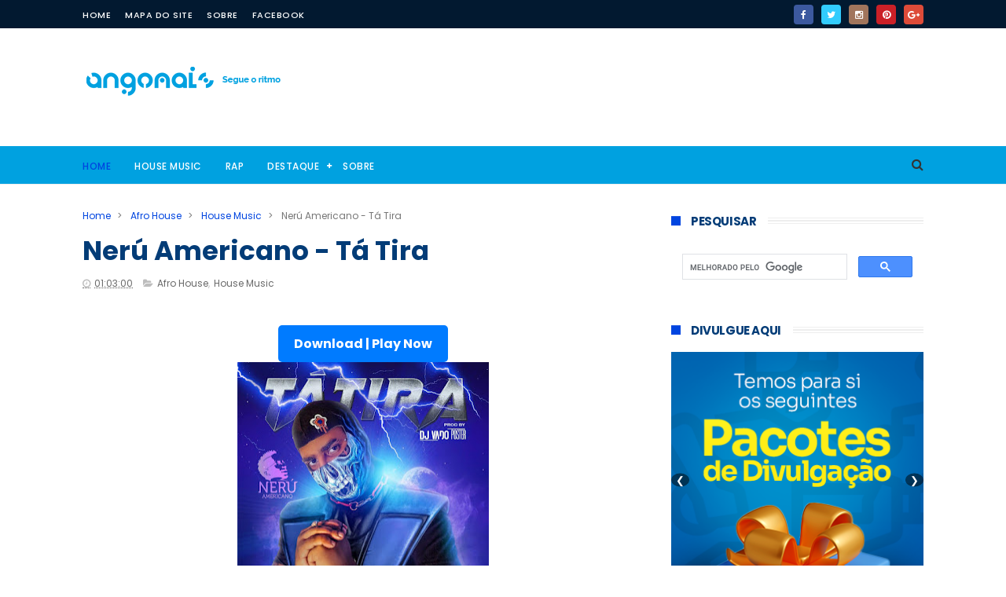

--- FILE ---
content_type: text/html; charset=utf-8
request_url: https://accounts.google.com/o/oauth2/postmessageRelay?parent=https%3A%2F%2Fwww.angomais.net&jsh=m%3B%2F_%2Fscs%2Fabc-static%2F_%2Fjs%2Fk%3Dgapi.lb.en.2kN9-TZiXrM.O%2Fd%3D1%2Frs%3DAHpOoo_B4hu0FeWRuWHfxnZ3V0WubwN7Qw%2Fm%3D__features__
body_size: 161
content:
<!DOCTYPE html><html><head><title></title><meta http-equiv="content-type" content="text/html; charset=utf-8"><meta http-equiv="X-UA-Compatible" content="IE=edge"><meta name="viewport" content="width=device-width, initial-scale=1, minimum-scale=1, maximum-scale=1, user-scalable=0"><script src='https://ssl.gstatic.com/accounts/o/2580342461-postmessagerelay.js' nonce="LoTvmEbirk5U0PCrmSi6TA"></script></head><body><script type="text/javascript" src="https://apis.google.com/js/rpc:shindig_random.js?onload=init" nonce="LoTvmEbirk5U0PCrmSi6TA"></script></body></html>

--- FILE ---
content_type: text/html; charset=utf-8
request_url: https://www.google.com/recaptcha/api2/aframe
body_size: 97
content:
<!DOCTYPE HTML><html><head><meta http-equiv="content-type" content="text/html; charset=UTF-8"></head><body><script nonce="HIKvoBPU74bigw_YfQ8mHQ">/** Anti-fraud and anti-abuse applications only. See google.com/recaptcha */ try{var clients={'sodar':'https://pagead2.googlesyndication.com/pagead/sodar?'};window.addEventListener("message",function(a){try{if(a.source===window.parent){var b=JSON.parse(a.data);var c=clients[b['id']];if(c){var d=document.createElement('img');d.src=c+b['params']+'&rc='+(localStorage.getItem("rc::a")?sessionStorage.getItem("rc::b"):"");window.document.body.appendChild(d);sessionStorage.setItem("rc::e",parseInt(sessionStorage.getItem("rc::e")||0)+1);localStorage.setItem("rc::h",'1768946291063');}}}catch(b){}});window.parent.postMessage("_grecaptcha_ready", "*");}catch(b){}</script></body></html>

--- FILE ---
content_type: text/javascript; charset=UTF-8
request_url: https://www.angomais.net/feeds/posts/default?alt=json-in-script&start-index=1&max-results=3&callback=jQuery111005073205459670906_1768946283297&_=1768946283301
body_size: 3348
content:
// API callback
jQuery111005073205459670906_1768946283297({"version":"1.0","encoding":"UTF-8","feed":{"xmlns":"http://www.w3.org/2005/Atom","xmlns$openSearch":"http://a9.com/-/spec/opensearchrss/1.0/","xmlns$blogger":"http://schemas.google.com/blogger/2008","xmlns$georss":"http://www.georss.org/georss","xmlns$gd":"http://schemas.google.com/g/2005","xmlns$thr":"http://purl.org/syndication/thread/1.0","id":{"$t":"tag:blogger.com,1999:blog-5396207172997086520"},"updated":{"$t":"2026-01-20T21:09:35.600+01:00"},"category":[{"term":"House Music"},{"term":"Rap"},{"term":"Zouk"},{"term":"Afro House"},{"term":"Afro Pop"},{"term":"Instrumental"},{"term":"Kizomba"},{"term":"Kuduro"},{"term":"Álbum"},{"term":"Afro Beat"},{"term":"RnB"},{"term":"Dance Hall"},{"term":"Video"},{"term":"Trap"},{"term":"Nócticias"},{"term":"Semba"},{"term":"Amapiano"},{"term":"Afro Trap"},{"term":"Gospel"},{"term":"Afro Funk"},{"term":"Soul"},{"term":"Raggaeton"},{"term":"Tarraxinha"},{"term":"Naija"},{"term":"Pop"},{"term":"Destaque"},{"term":"Mix Dj"},{"term":"Drill"},{"term":"World Music"},{"term":"Acapella"},{"term":"Rumba"},{"term":"Funk"},{"term":"SET"},{"term":"Acústico"},{"term":"Hip Hop"},{"term":"Marrabenta"},{"term":"Gqom"},{"term":"Samba"},{"term":"Reprise"},{"term":"Kwassa"},{"term":"Coupé-Décalé"},{"term":"Reggae"},{"term":"Deep"},{"term":"Biografia"},{"term":"Tradicional"},{"term":"Soulful"},{"term":"Romantica"},{"term":"Sungura"},{"term":"Beat Of Cazenga"},{"term":"Coladeira"},{"term":"Pagode"},{"term":"Folclore"},{"term":"Jazz"},{"term":"Sertanejo"},{"term":"Freestyle"},{"term":"Pandza"},{"term":"Top"},{"term":"Rock"},{"term":"Funaná"},{"term":"RRPL"},{"term":"am"}],"title":{"type":"text","$t":"Ango Mais"},"subtitle":{"type":"html","$t":"Angomais.net é o seu destino online para explorar e desfrutar da rica paisagem musical, tanto de Angola quanto do mundo, onde oferecemos uma vasta coleção de músicas de todos os gêneros e épocas, e buscamos criar uma comunidade vibrante de amantes da música como você."},"link":[{"rel":"http://schemas.google.com/g/2005#feed","type":"application/atom+xml","href":"https:\/\/www.angomais.net\/feeds\/posts\/default"},{"rel":"self","type":"application/atom+xml","href":"https:\/\/www.blogger.com\/feeds\/5396207172997086520\/posts\/default?alt=json-in-script\u0026max-results=3"},{"rel":"alternate","type":"text/html","href":"https:\/\/www.angomais.net\/"},{"rel":"hub","href":"http://pubsubhubbub.appspot.com/"},{"rel":"next","type":"application/atom+xml","href":"https:\/\/www.blogger.com\/feeds\/5396207172997086520\/posts\/default?alt=json-in-script\u0026start-index=4\u0026max-results=3"}],"author":[{"name":{"$t":"Ango Mais"},"uri":{"$t":"http:\/\/www.blogger.com\/profile\/05261865449336637222"},"email":{"$t":"noreply@blogger.com"},"gd$image":{"rel":"http://schemas.google.com/g/2005#thumbnail","width":"16","height":"16","src":"https:\/\/img1.blogblog.com\/img\/b16-rounded.gif"}}],"generator":{"version":"7.00","uri":"http://www.blogger.com","$t":"Blogger"},"openSearch$totalResults":{"$t":"11794"},"openSearch$startIndex":{"$t":"1"},"openSearch$itemsPerPage":{"$t":"3"},"entry":[{"id":{"$t":"tag:blogger.com,1999:blog-5396207172997086520.post-6086227925934684069"},"published":{"$t":"2026-01-20T21:09:00.003+01:00"},"updated":{"$t":"2026-01-20T21:09:35.549+01:00"},"category":[{"scheme":"http://www.blogger.com/atom/ns#","term":"Gospel"}],"title":{"type":"text","$t":"Moise Mbiye - Number One"},"content":{"type":"html","$t":"\u003Cdiv style=\"background: 0px 0px rgb(255, 255, 255); border: 0px; color: #5e5e5e; font-family: poppins; font-size: 14px; outline: 0px; padding: 0px; text-align: center; transition: 0.3s; vertical-align: baseline;\"\u003E\u003Cspan style=\"background: 0px 0px; border: 0px; font-family: inherit; outline: 0px; padding: 0px; transition: 0.3s; vertical-align: baseline;\"\u003E\u003Cdiv class=\"separator\" style=\"clear: both; text-align: center;\"\u003E\u003Ca href=\"https:\/\/blogger.googleusercontent.com\/img\/b\/R29vZ2xl\/AVvXsEjfu7-o_3LSS2z2Ei3R13p728YsgNwfH7XImx7orGOGEuGDNbaGMcXE24rZZW0z-Reoc7QO6L2Kv2G7V6tWnAtrVvUZX9pW0nkPWyniSE6hccAfMVjdOLTBh6C0-clBZ2JC3btY2rbKloKF1vM5MbDdflsOP2SrV06ndSHo9x5Z65LmqtP_BtB7MeOLt74\/s512\/Moise%20Mbiye%20-%20Number%20One.jpg\" imageanchor=\"1\" style=\"margin-left: 1em; margin-right: 1em;\"\u003E\u003Cimg border=\"0\" data-original-height=\"512\" data-original-width=\"512\" height=\"320\" src=\"https:\/\/blogger.googleusercontent.com\/img\/b\/R29vZ2xl\/AVvXsEjfu7-o_3LSS2z2Ei3R13p728YsgNwfH7XImx7orGOGEuGDNbaGMcXE24rZZW0z-Reoc7QO6L2Kv2G7V6tWnAtrVvUZX9pW0nkPWyniSE6hccAfMVjdOLTBh6C0-clBZ2JC3btY2rbKloKF1vM5MbDdflsOP2SrV06ndSHo9x5Z65LmqtP_BtB7MeOLt74\/s320\/Moise%20Mbiye%20-%20Number%20One.jpg\" width=\"320\" \/\u003E\u003C\/a\u003E\u003C\/div\u003E\u003C\/span\u003E\u003C\/div\u003E\u003Cdiv style=\"background: 0px 0px rgb(255, 255, 255); border: 0px; color: #5e5e5e; font-family: poppins; font-size: 14px; outline: 0px; padding: 0px; transition: 0.3s; vertical-align: baseline;\"\u003E\u003Cspan style=\"background: 0px 0px; border: 0px; font-family: inherit; outline: 0px; padding: 0px; transition: 0.3s; vertical-align: baseline;\"\u003E\u003Cb style=\"background: 0px 0px; border: 0px none; font-size: inherit; font-stretch: inherit; font-style: inherit; font-variant: inherit; line-height: inherit; margin: 0px; outline: 0px; overflow-wrap: break-word; padding: 0px; position: relative; transition: 0.3s; vertical-align: baseline;\"\u003EArtista:\u003C\/b\u003E\u0026nbsp;Moise Mbiye\u0026nbsp;\u003C\/span\u003E\u003C\/div\u003E\u003Cspan style=\"background: 0px 0px rgb(255, 255, 255); border: 0px; color: #5e5e5e; font-family: inherit; font-size: 14px; outline: 0px; padding: 0px; transition: 0.3s; vertical-align: baseline;\"\u003E\u003Cb style=\"background: 0px 0px; border: 0px none; font-size: inherit; font-stretch: inherit; font-style: inherit; font-variant: inherit; line-height: inherit; margin: 0px; outline: 0px; overflow-wrap: break-word; padding: 0px; position: relative; transition: 0.3s; vertical-align: baseline;\"\u003ETitulo:\u003C\/b\u003E\u003C\/span\u003E\u003Cspan style=\"background: 0px 0px rgb(255, 255, 255); border: 0px; color: #5e5e5e; font-family: inherit; font-size: 14px; outline: 0px; padding: 0px; transition: 0.3s; vertical-align: baseline;\"\u003E\u0026nbsp;Number One\u003C\/span\u003E\u003Cbr style=\"background-color: white; color: #5e5e5e; font-family: poppins; font-size: 14px; outline: 0px; transition: 0.3s;\" \/\u003E\u003Cspan style=\"background: 0px 0px rgb(255, 255, 255); border: 0px; color: #5e5e5e; font-family: inherit; font-size: 14px; outline: 0px; padding: 0px; transition: 0.3s; vertical-align: baseline;\"\u003E\u003Cb style=\"background: 0px 0px; border: 0px; outline: 0px; padding: 0px; transition: 0.3s; vertical-align: baseline;\"\u003EGênero:\u003C\/b\u003E\u0026nbsp;\u003C\/span\u003E\u003Cspan style=\"background: 0px 0px rgb(255, 255, 255); border: 0px; color: #5e5e5e; font-family: inherit; font-size: 14px; outline: 0px; padding: 0px; transition: 0.3s; vertical-align: baseline;\"\u003EGospel\u003C\/span\u003E\u003Cbr style=\"background-color: white; color: #5e5e5e; font-family: poppins; font-size: 14px; outline: 0px; transition: 0.3s;\" \/\u003E\u003Cspan style=\"background: 0px 0px rgb(255, 255, 255); border: 0px; color: #5e5e5e; font-family: inherit; font-size: 14px; outline: 0px; padding: 0px; transition: 0.3s; vertical-align: baseline;\"\u003E\u003Cb style=\"background: 0px 0px; border: 0px none; font-size: inherit; font-stretch: inherit; font-style: inherit; font-variant: inherit; line-height: inherit; margin: 0px; outline: 0px; overflow-wrap: break-word; padding: 0px; position: relative; transition: 0.3s; vertical-align: baseline;\"\u003EAno:\u003C\/b\u003E\u0026nbsp;2026\u003C\/span\u003E\u003Cdiv class=\"separator\" style=\"background: 0px 0px rgb(255, 255, 255); border: 0px; clear: both; color: #5e5e5e; font-family: Poppins; font-size: 16px; outline: 0px; padding: 0px; text-align: center; transition: 0.3s; vertical-align: baseline;\"\u003E\u003Cdiv class=\"separator\" style=\"background: 0px 0px; border: 0px; clear: both; font-family: poppins; font-size: 14px; outline: 0px; padding: 0px; transition: 0.3s; vertical-align: baseline;\"\u003E\u003Ca class=\"emd_dl_red_darker\" href=\"https:\/\/www.mediafire.com\/file\/cv7tdp6amm6vv34\/Moise+Mbiye+-+Number+One+(Gospel).mp3\/file\" id=\"download_btn\" style=\"background: 0px 0px; border: 0px; clear: none; color: #0045e0; float: none; font-family: \u0026quot;Times New Roman\u0026quot;; font-size: medium; margin-left: 0px; margin-right: 0px; outline: 0px; padding: 0px; text-decoration-line: none; transition: 0.3s; vertical-align: baseline;\" target=\"_self\"\u003E\u003Cb style=\"background: 0px 0px; border: 0px; outline: 0px; padding: 0px; transition: 0.3s; vertical-align: baseline;\"\u003E\u003Cspan style=\"background: 0px 0px black; border: 0px; color: #2b00fe; font-family: Bungee; font-size: x-large; outline: 0px; padding: 0px; transition: 0.3s; vertical-align: baseline;\"\u003EDOWNLOAD MP3\u003C\/span\u003E\u003C\/b\u003E\u003C\/a\u003E\u003C\/div\u003E\u003Cdiv class=\"separator\" style=\"background: 0px 0px; border: 0px; clear: both; font-family: poppins; font-size: 14px; outline: 0px; padding: 0px; transition: 0.3s; vertical-align: baseline;\"\u003E\u003Cbr style=\"outline: 0px; transition: 0.3s;\" \/\u003E\u003C\/div\u003E\u003Cdiv class=\"separator\" style=\"background: 0px 0px; border: 0px; clear: both; outline: 0px; padding: 0px; transition: 0.3s; vertical-align: baseline;\"\u003E\u003Cspan style=\"background: 0px 0px; border: 0px; font-family: verdana; font-size: small; outline: 0px; padding: 0px; transition: 0.3s; vertical-align: baseline;\"\u003E\u003Cb style=\"background: 0px 0px; border: 0px; outline: 0px; padding: 0px; transition: 0.3s; vertical-align: baseline;\"\u003EALTERNATIVO\u003C\/b\u003E\u003C\/span\u003E\u003C\/div\u003E\u003Cdiv class=\"separator\" style=\"background: 0px 0px; border: 0px; clear: both; font-family: poppins; font-size: 14px; outline: 0px; padding: 0px; transition: 0.3s; vertical-align: baseline;\"\u003E\u003Ca href=\"https:\/\/www.angomais.net\/\" rel=\"nofollow\" style=\"background: 0px 0px; border: 0px; clear: none; color: #00a1e0; float: none; margin-left: 1em; margin-right: 1em; outline: 0px; padding: 0px; text-decoration-line: none; transition: 0.3s; vertical-align: baseline;\" target=\"_blank\"\u003E\u003Cimg alt=\"Moise Mbiye - Number One Baixar MP3 Gratis\" border=\"0\" data-original-height=\"151\" data-original-width=\"320\" height=\"151\" src=\"https:\/\/blogger.googleusercontent.com\/img\/b\/R29vZ2xl\/AVvXsEhIOPQiTIAdJ1YDPbiywLALTHQV1iAdZClJNn55MMk9SSdCMGS2l4_KHwo-amFqfoWYiHixBqjvGZcRcQy_jz3vZD_tgv7dO_PwuM_xo1YR7FUcwpOGzmjRI6bKMxIeMCkH8TmjHypgZF0\/w320-h151\/5.png\" style=\"background: 0px 0px; border: 0px; max-width: 100%; outline: 0px; padding: 0px; position: relative; transition: 0.3s; vertical-align: baseline;\" title=\"Moise Mbiye - Number One Baixar MP3 Gratis\" width=\"320\" \/\u003E\u003C\/a\u003E\u003C\/div\u003E\u003C\/div\u003E"},"link":[{"rel":"replies","type":"application/atom+xml","href":"https:\/\/www.angomais.net\/feeds\/6086227925934684069\/comments\/default","title":"Enviar feedback"},{"rel":"replies","type":"text/html","href":"https:\/\/www.blogger.com\/comment\/fullpage\/post\/5396207172997086520\/6086227925934684069","title":"0 Comentários"},{"rel":"edit","type":"application/atom+xml","href":"https:\/\/www.blogger.com\/feeds\/5396207172997086520\/posts\/default\/6086227925934684069"},{"rel":"self","type":"application/atom+xml","href":"https:\/\/www.blogger.com\/feeds\/5396207172997086520\/posts\/default\/6086227925934684069"},{"rel":"alternate","type":"text/html","href":"https:\/\/www.angomais.net\/2026\/01\/moise-mbiye-number-one.html","title":"Moise Mbiye - Number One"}],"author":[{"name":{"$t":"Ango Editor"},"uri":{"$t":"http:\/\/www.blogger.com\/profile\/03925696839468034129"},"email":{"$t":"noreply@blogger.com"},"gd$image":{"rel":"http://schemas.google.com/g/2005#thumbnail","width":"16","height":"16","src":"https:\/\/img1.blogblog.com\/img\/b16-rounded.gif"}}],"media$thumbnail":{"xmlns$media":"http://search.yahoo.com/mrss/","url":"https:\/\/blogger.googleusercontent.com\/img\/b\/R29vZ2xl\/AVvXsEjfu7-o_3LSS2z2Ei3R13p728YsgNwfH7XImx7orGOGEuGDNbaGMcXE24rZZW0z-Reoc7QO6L2Kv2G7V6tWnAtrVvUZX9pW0nkPWyniSE6hccAfMVjdOLTBh6C0-clBZ2JC3btY2rbKloKF1vM5MbDdflsOP2SrV06ndSHo9x5Z65LmqtP_BtB7MeOLt74\/s72-c\/Moise%20Mbiye%20-%20Number%20One.jpg","height":"72","width":"72"},"thr$total":{"$t":"0"}},{"id":{"$t":"tag:blogger.com,1999:blog-5396207172997086520.post-7106065028705940959"},"published":{"$t":"2026-01-19T22:36:00.003+01:00"},"updated":{"$t":"2026-01-19T22:36:25.983+01:00"},"category":[{"scheme":"http://www.blogger.com/atom/ns#","term":"Afro House"},{"scheme":"http://www.blogger.com/atom/ns#","term":"House Music"}],"title":{"type":"text","$t":"Echowaya - TAKA (Deep Tribal)"},"content":{"type":"html","$t":"\u003Cdiv style=\"background: 0px 0px rgb(255, 255, 255); border: 0px; color: #5e5e5e; font-family: poppins; font-size: 14px; outline: 0px; padding: 0px; text-align: center; transition: 0.3s; vertical-align: baseline;\"\u003E\u003Cspan style=\"background: 0px 0px; border: 0px; font-family: inherit; outline: 0px; padding: 0px; transition: 0.3s; vertical-align: baseline;\"\u003E\u003Cdiv class=\"separator\" style=\"clear: both; text-align: center;\"\u003E\u003Ca href=\"https:\/\/blogger.googleusercontent.com\/img\/b\/R29vZ2xl\/AVvXsEgtiMOfqOCNqolRCmQG-xgZgKOmGG4GPf1jkBh-Cu99G9Cf0bqtWEFT6KHq-j4ZqqodMeSHyglP0rv1BoTjC0cp_kAmViDhH-Tb4Fdid-If02qnyb6wWC45hxaBPhd2-suBqK-j9StPB1Wm3kwVVsIDEaOZQEvCrp7wXR-JU91J4PUT0RGNCP7rqs_0XQY\/s600\/Echowaya%20-%20TAKA.jpg\" imageanchor=\"1\" style=\"margin-left: 1em; margin-right: 1em;\"\u003E\u003Cimg border=\"0\" data-original-height=\"600\" data-original-width=\"600\" height=\"320\" src=\"https:\/\/blogger.googleusercontent.com\/img\/b\/R29vZ2xl\/AVvXsEgtiMOfqOCNqolRCmQG-xgZgKOmGG4GPf1jkBh-Cu99G9Cf0bqtWEFT6KHq-j4ZqqodMeSHyglP0rv1BoTjC0cp_kAmViDhH-Tb4Fdid-If02qnyb6wWC45hxaBPhd2-suBqK-j9StPB1Wm3kwVVsIDEaOZQEvCrp7wXR-JU91J4PUT0RGNCP7rqs_0XQY\/s320\/Echowaya%20-%20TAKA.jpg\" width=\"320\" \/\u003E\u003C\/a\u003E\u003C\/div\u003E\u003C\/span\u003E\u003C\/div\u003E\u003Cdiv style=\"background: 0px 0px rgb(255, 255, 255); border: 0px; color: #5e5e5e; font-family: poppins; font-size: 14px; outline: 0px; padding: 0px; transition: 0.3s; vertical-align: baseline;\"\u003E\u003Cspan style=\"background: 0px 0px; border: 0px; font-family: inherit; outline: 0px; padding: 0px; transition: 0.3s; vertical-align: baseline;\"\u003E\u003Cb style=\"background: 0px 0px; border: 0px none; font-size: inherit; font-stretch: inherit; font-style: inherit; font-variant: inherit; line-height: inherit; margin: 0px; outline: 0px; overflow-wrap: break-word; padding: 0px; position: relative; transition: 0.3s; vertical-align: baseline;\"\u003EArtista:\u003C\/b\u003E\u0026nbsp;Echowaya\u0026nbsp;\u003C\/span\u003E\u003C\/div\u003E\u003Cspan style=\"background: 0px 0px rgb(255, 255, 255); border: 0px; color: #5e5e5e; font-family: inherit; font-size: 14px; outline: 0px; padding: 0px; transition: 0.3s; vertical-align: baseline;\"\u003E\u003Cb style=\"background: 0px 0px; border: 0px none; font-size: inherit; font-stretch: inherit; font-style: inherit; font-variant: inherit; line-height: inherit; margin: 0px; outline: 0px; overflow-wrap: break-word; padding: 0px; position: relative; transition: 0.3s; vertical-align: baseline;\"\u003ETitulo:\u003C\/b\u003E\u003C\/span\u003E\u003Cspan style=\"background: 0px 0px rgb(255, 255, 255); border: 0px; color: #5e5e5e; font-family: inherit; font-size: 14px; outline: 0px; padding: 0px; transition: 0.3s; vertical-align: baseline;\"\u003E\u0026nbsp;TAKA\u0026nbsp;\u003C\/span\u003E\u003Cbr style=\"background-color: white; color: #5e5e5e; font-family: poppins; font-size: 14px; outline: 0px; transition: 0.3s;\" \/\u003E\u003Cspan style=\"background: 0px 0px rgb(255, 255, 255); border: 0px; color: #5e5e5e; font-family: inherit; font-size: 14px; outline: 0px; padding: 0px; transition: 0.3s; vertical-align: baseline;\"\u003E\u003Cb style=\"background: 0px 0px; border: 0px; outline: 0px; padding: 0px; transition: 0.3s; vertical-align: baseline;\"\u003EGênero:\u003C\/b\u003E\u0026nbsp;\u003C\/span\u003E\u003Cspan style=\"background: 0px 0px rgb(255, 255, 255); border: 0px; color: #5e5e5e; font-family: inherit; font-size: 14px; outline: 0px; padding: 0px; transition: 0.3s; vertical-align: baseline;\"\u003EAfro House\u003C\/span\u003E\u003Cbr style=\"background-color: white; color: #5e5e5e; font-family: poppins; font-size: 14px; outline: 0px; transition: 0.3s;\" \/\u003E\u003Cspan style=\"background: 0px 0px rgb(255, 255, 255); border: 0px; color: #5e5e5e; font-family: inherit; font-size: 14px; outline: 0px; padding: 0px; transition: 0.3s; vertical-align: baseline;\"\u003E\u003Cb style=\"background: 0px 0px; border: 0px none; font-size: inherit; font-stretch: inherit; font-style: inherit; font-variant: inherit; line-height: inherit; margin: 0px; outline: 0px; overflow-wrap: break-word; padding: 0px; position: relative; transition: 0.3s; vertical-align: baseline;\"\u003EAno:\u003C\/b\u003E\u0026nbsp;2026\u003C\/span\u003E\u003Cdiv class=\"separator\" style=\"background: 0px 0px rgb(255, 255, 255); border: 0px; clear: both; color: #5e5e5e; font-family: Poppins; font-size: 16px; outline: 0px; padding: 0px; text-align: center; transition: 0.3s; vertical-align: baseline;\"\u003E\u003Cdiv class=\"separator\" style=\"background: 0px 0px; border: 0px; clear: both; font-family: poppins; font-size: 14px; outline: 0px; padding: 0px; transition: 0.3s; vertical-align: baseline;\"\u003E\u003Ca class=\"emd_dl_red_darker\" href=\"https:\/\/www.mediafire.com\/file\/plgh68sgqox3c2k\/Echowaya+-+TAKA+(Deep+Tribal).mp3\/file\" id=\"download_btn\" style=\"background: 0px 0px; border: 0px; clear: none; color: #0045e0; float: none; font-family: \u0026quot;Times New Roman\u0026quot;; font-size: medium; margin-left: 0px; margin-right: 0px; outline: 0px; padding: 0px; text-decoration-line: none; transition: 0.3s; vertical-align: baseline;\" target=\"_self\"\u003E\u003Cb style=\"background: 0px 0px; border: 0px; outline: 0px; padding: 0px; transition: 0.3s; vertical-align: baseline;\"\u003E\u003Cspan style=\"background: 0px 0px black; border: 0px; color: #2b00fe; font-family: Bungee; font-size: x-large; outline: 0px; padding: 0px; transition: 0.3s; vertical-align: baseline;\"\u003EDOWNLOAD MP3\u003C\/span\u003E\u003C\/b\u003E\u003C\/a\u003E\u003C\/div\u003E\u003Cdiv class=\"separator\" style=\"background: 0px 0px; border: 0px; clear: both; font-family: poppins; font-size: 14px; outline: 0px; padding: 0px; transition: 0.3s; vertical-align: baseline;\"\u003E\u003Cbr style=\"outline: 0px; transition: 0.3s;\" \/\u003E\u003C\/div\u003E\u003Cdiv class=\"separator\" style=\"background: 0px 0px; border: 0px; clear: both; outline: 0px; padding: 0px; transition: 0.3s; vertical-align: baseline;\"\u003E\u003Cspan style=\"background: 0px 0px; border: 0px; font-family: verdana; font-size: small; outline: 0px; padding: 0px; transition: 0.3s; vertical-align: baseline;\"\u003E\u003Cb style=\"background: 0px 0px; border: 0px; outline: 0px; padding: 0px; transition: 0.3s; vertical-align: baseline;\"\u003EALTERNATIVO\u003C\/b\u003E\u003C\/span\u003E\u003C\/div\u003E\u003Cdiv class=\"separator\" style=\"background: 0px 0px; border: 0px; clear: both; font-family: poppins; font-size: 14px; outline: 0px; padding: 0px; transition: 0.3s; vertical-align: baseline;\"\u003E\u003Ca href=\"https:\/\/www.angomais.net\/\" rel=\"nofollow\" style=\"background: 0px 0px; border: 0px; clear: none; color: #00a1e0; float: none; margin-left: 1em; margin-right: 1em; outline: 0px; padding: 0px; text-decoration-line: none; transition: 0.3s; vertical-align: baseline;\" target=\"_blank\"\u003E\u003Cimg alt=\"Echowaya - TAKA Baixar MP3 Gratis\" border=\"0\" data-original-height=\"151\" data-original-width=\"320\" height=\"151\" src=\"https:\/\/blogger.googleusercontent.com\/img\/b\/R29vZ2xl\/AVvXsEhIOPQiTIAdJ1YDPbiywLALTHQV1iAdZClJNn55MMk9SSdCMGS2l4_KHwo-amFqfoWYiHixBqjvGZcRcQy_jz3vZD_tgv7dO_PwuM_xo1YR7FUcwpOGzmjRI6bKMxIeMCkH8TmjHypgZF0\/w320-h151\/5.png\" style=\"background: 0px 0px; border: 0px; max-width: 100%; outline: 0px; padding: 0px; position: relative; transition: 0.3s; vertical-align: baseline;\" title=\"Echowaya - TAKA Baixar MP3 Gratis\" width=\"320\" \/\u003E\u003C\/a\u003E\u003C\/div\u003E\u003C\/div\u003E"},"link":[{"rel":"replies","type":"application/atom+xml","href":"https:\/\/www.angomais.net\/feeds\/7106065028705940959\/comments\/default","title":"Enviar feedback"},{"rel":"replies","type":"text/html","href":"https:\/\/www.blogger.com\/comment\/fullpage\/post\/5396207172997086520\/7106065028705940959","title":"0 Comentários"},{"rel":"edit","type":"application/atom+xml","href":"https:\/\/www.blogger.com\/feeds\/5396207172997086520\/posts\/default\/7106065028705940959"},{"rel":"self","type":"application/atom+xml","href":"https:\/\/www.blogger.com\/feeds\/5396207172997086520\/posts\/default\/7106065028705940959"},{"rel":"alternate","type":"text/html","href":"https:\/\/www.angomais.net\/2026\/01\/echowaya-taka-deep-tribal.html","title":"Echowaya - TAKA (Deep Tribal)"}],"author":[{"name":{"$t":"Ango Editor"},"uri":{"$t":"http:\/\/www.blogger.com\/profile\/03925696839468034129"},"email":{"$t":"noreply@blogger.com"},"gd$image":{"rel":"http://schemas.google.com/g/2005#thumbnail","width":"16","height":"16","src":"https:\/\/img1.blogblog.com\/img\/b16-rounded.gif"}}],"media$thumbnail":{"xmlns$media":"http://search.yahoo.com/mrss/","url":"https:\/\/blogger.googleusercontent.com\/img\/b\/R29vZ2xl\/AVvXsEgtiMOfqOCNqolRCmQG-xgZgKOmGG4GPf1jkBh-Cu99G9Cf0bqtWEFT6KHq-j4ZqqodMeSHyglP0rv1BoTjC0cp_kAmViDhH-Tb4Fdid-If02qnyb6wWC45hxaBPhd2-suBqK-j9StPB1Wm3kwVVsIDEaOZQEvCrp7wXR-JU91J4PUT0RGNCP7rqs_0XQY\/s72-c\/Echowaya%20-%20TAKA.jpg","height":"72","width":"72"},"thr$total":{"$t":"0"}},{"id":{"$t":"tag:blogger.com,1999:blog-5396207172997086520.post-9133438223902792329"},"published":{"$t":"2026-01-19T16:14:00.003+01:00"},"updated":{"$t":"2026-01-19T16:26:24.122+01:00"},"category":[{"scheme":"http://www.blogger.com/atom/ns#","term":"Afro House"},{"scheme":"http://www.blogger.com/atom/ns#","term":"House Music"}],"title":{"type":"text","$t":"Dj Malvado feat. Ariel Pro - Sina De Ofélia (Afro Remix)"},"content":{"type":"html","$t":"\u003Cdiv style=\"background: 0px 0px rgb(255, 255, 255); border: 0px; color: #5e5e5e; font-family: poppins; font-size: 14px; outline: 0px; padding: 0px; text-align: center; transition: 0.3s; vertical-align: baseline;\"\u003E\u003Cdiv class=\"separator\" style=\"clear: both; text-align: center;\"\u003E\u003Ca href=\"https:\/\/blogger.googleusercontent.com\/img\/b\/R29vZ2xl\/AVvXsEi47kLD_e8Hb-Kdb7VLfvRWCHQvD8vIbR2NMW5ouxCcZ7vDkanYwAWewmrImsAd3_9yUsuB_nYSBYdqcaUwShzWh6P1YfKSald4rX2XzXId4uB_Dx2wSlcc87PYSgW5rV6EOwceWZlSVjFsGBxmF4_KCF687KlmdgSPyKzALXQmA6z0INJq3YQPfn3ClsI\/s1440\/617363118_1381677487306384_1766608716377905814_n.jpg\" imageanchor=\"1\" style=\"margin-left: 1em; margin-right: 1em;\"\u003E\u003Cimg border=\"0\" data-original-height=\"1440\" data-original-width=\"1440\" height=\"320\" src=\"https:\/\/blogger.googleusercontent.com\/img\/b\/R29vZ2xl\/AVvXsEi47kLD_e8Hb-Kdb7VLfvRWCHQvD8vIbR2NMW5ouxCcZ7vDkanYwAWewmrImsAd3_9yUsuB_nYSBYdqcaUwShzWh6P1YfKSald4rX2XzXId4uB_Dx2wSlcc87PYSgW5rV6EOwceWZlSVjFsGBxmF4_KCF687KlmdgSPyKzALXQmA6z0INJq3YQPfn3ClsI\/s320\/617363118_1381677487306384_1766608716377905814_n.jpg\" width=\"320\" \/\u003E\u003C\/a\u003E\u003C\/div\u003E\u003C\/div\u003E\u003Cdiv style=\"background: 0px 0px rgb(255, 255, 255); border: 0px; color: #5e5e5e; font-family: poppins; font-size: 14px; outline: 0px; padding: 0px; transition: 0.3s; vertical-align: baseline;\"\u003E\u003Cspan style=\"background: 0px 0px; border: 0px; font-family: inherit; outline: 0px; padding: 0px; transition: 0.3s; vertical-align: baseline;\"\u003E\u003Cb style=\"background: 0px 0px; border: 0px none; font-size: inherit; font-stretch: inherit; font-style: inherit; font-variant: inherit; line-height: inherit; margin: 0px; outline: 0px; overflow-wrap: break-word; padding: 0px; position: relative; transition: 0.3s; vertical-align: baseline;\"\u003EArtista:\u003C\/b\u003E\u0026nbsp;Dj Malvado feat. Ariel Pro\u003C\/span\u003E\u003C\/div\u003E\u003Cspan style=\"background: 0px 0px rgb(255, 255, 255); border: 0px; color: #5e5e5e; font-family: inherit; font-size: 14px; outline: 0px; padding: 0px; transition: 0.3s; vertical-align: baseline;\"\u003E\u003Cb style=\"background: 0px 0px; border: 0px none; font-size: inherit; font-stretch: inherit; font-style: inherit; font-variant: inherit; line-height: inherit; margin: 0px; outline: 0px; overflow-wrap: break-word; padding: 0px; position: relative; transition: 0.3s; vertical-align: baseline;\"\u003ETitulo:\u003C\/b\u003E\u003C\/span\u003E\u003Cspan style=\"background: 0px 0px rgb(255, 255, 255); border: 0px; color: #5e5e5e; font-family: inherit; font-size: 14px; outline: 0px; padding: 0px; transition: 0.3s; vertical-align: baseline;\"\u003E\u0026nbsp;Sina De Ofélia (Afro Remix)\u003C\/span\u003E\u003Cbr style=\"background-color: white; color: #5e5e5e; font-family: poppins; font-size: 14px; outline: 0px; transition: 0.3s;\" \/\u003E\u003Cspan style=\"background: 0px 0px rgb(255, 255, 255); border: 0px; color: #5e5e5e; font-family: inherit; font-size: 14px; outline: 0px; padding: 0px; transition: 0.3s; vertical-align: baseline;\"\u003E\u003Cb style=\"background: 0px 0px; border: 0px; outline: 0px; padding: 0px; transition: 0.3s; vertical-align: baseline;\"\u003EGênero:\u003C\/b\u003E\u0026nbsp;\u003C\/span\u003E\u003Cspan style=\"background: 0px 0px rgb(255, 255, 255); border: 0px; color: #5e5e5e; font-family: inherit; font-size: 14px; outline: 0px; padding: 0px; transition: 0.3s; vertical-align: baseline;\"\u003EAfro House\u003C\/span\u003E\u003Cbr style=\"background-color: white; color: #5e5e5e; font-family: poppins; font-size: 14px; outline: 0px; transition: 0.3s;\" \/\u003E\u003Cspan style=\"background: 0px 0px rgb(255, 255, 255); border: 0px; color: #5e5e5e; font-family: inherit; font-size: 14px; outline: 0px; padding: 0px; transition: 0.3s; vertical-align: baseline;\"\u003E\u003Cb style=\"background: 0px 0px; border: 0px none; font-size: inherit; font-stretch: inherit; font-style: inherit; font-variant: inherit; line-height: inherit; margin: 0px; outline: 0px; overflow-wrap: break-word; padding: 0px; position: relative; transition: 0.3s; vertical-align: baseline;\"\u003EAno:\u003C\/b\u003E\u0026nbsp;2026\u003C\/span\u003E\u003Cdiv class=\"separator\" style=\"background: 0px 0px rgb(255, 255, 255); border: 0px; clear: both; color: #5e5e5e; font-family: Poppins; font-size: 16px; outline: 0px; padding: 0px; text-align: center; transition: 0.3s; vertical-align: baseline;\"\u003E\u003Cdiv class=\"separator\" style=\"background: 0px 0px; border: 0px; clear: both; font-family: poppins; font-size: 14px; outline: 0px; padding: 0px; transition: 0.3s; vertical-align: baseline;\"\u003E\u003Ca class=\"emd_dl_red_darker\" href=\"https:\/\/www.mediafire.com\/file\/9nsf62mncj21ys4\/Dj+Malvado+feat.+Ariel+Pro+-+Sina+De+Ofélia+(Afro+Remix).mp3\/file\" id=\"download_btn\" style=\"background: 0px 0px; border: 0px; clear: none; color: #0045e0; float: none; font-family: \u0026quot;Times New Roman\u0026quot;; font-size: medium; margin-left: 0px; margin-right: 0px; outline: 0px; padding: 0px; text-decoration-line: none; transition: 0.3s; vertical-align: baseline;\" target=\"_self\"\u003E\u003Cb style=\"background: 0px 0px; border: 0px; outline: 0px; padding: 0px; transition: 0.3s; vertical-align: baseline;\"\u003E\u003Cspan style=\"background: 0px 0px black; border: 0px; color: #2b00fe; font-family: Bungee; font-size: x-large; outline: 0px; padding: 0px; transition: 0.3s; vertical-align: baseline;\"\u003EDOWNLOAD MP3\u003C\/span\u003E\u003C\/b\u003E\u003C\/a\u003E\u003C\/div\u003E\u003Cdiv class=\"separator\" style=\"background: 0px 0px; border: 0px; clear: both; font-family: poppins; font-size: 14px; outline: 0px; padding: 0px; transition: 0.3s; vertical-align: baseline;\"\u003E\u003Cbr style=\"outline: 0px; transition: 0.3s;\" \/\u003E\u003C\/div\u003E\u003Cdiv class=\"separator\" style=\"background: 0px 0px; border: 0px; clear: both; outline: 0px; padding: 0px; transition: 0.3s; vertical-align: baseline;\"\u003E\u003Cspan style=\"background: 0px 0px; border: 0px; font-family: verdana; font-size: small; outline: 0px; padding: 0px; transition: 0.3s; vertical-align: baseline;\"\u003E\u003Cb style=\"background: 0px 0px; border: 0px; outline: 0px; padding: 0px; transition: 0.3s; vertical-align: baseline;\"\u003EALTERNATIVO\u003C\/b\u003E\u003C\/span\u003E\u003C\/div\u003E\u003Cdiv class=\"separator\" style=\"background: 0px 0px; border: 0px; clear: both; font-family: poppins; font-size: 14px; outline: 0px; padding: 0px; transition: 0.3s; vertical-align: baseline;\"\u003E\u003Ca href=\"https:\/\/www.angomais.net\/\" rel=\"nofollow\" style=\"background: 0px 0px; border: 0px; clear: none; color: #00a1e0; float: none; margin-left: 1em; margin-right: 1em; outline: 0px; padding: 0px; text-decoration-line: none; transition: 0.3s; vertical-align: baseline;\" target=\"_blank\"\u003E\u003Cimg alt=\"Dj Malvado feat. Ariel Pro - Sina De Ofélia (Afro Remix) Baixar MP3 Gratis\" border=\"0\" data-original-height=\"151\" data-original-width=\"320\" height=\"151\" src=\"https:\/\/blogger.googleusercontent.com\/img\/b\/R29vZ2xl\/AVvXsEhIOPQiTIAdJ1YDPbiywLALTHQV1iAdZClJNn55MMk9SSdCMGS2l4_KHwo-amFqfoWYiHixBqjvGZcRcQy_jz3vZD_tgv7dO_PwuM_xo1YR7FUcwpOGzmjRI6bKMxIeMCkH8TmjHypgZF0\/w320-h151\/5.png\" style=\"background: 0px 0px; border: 0px; max-width: 100%; outline: 0px; padding: 0px; position: relative; transition: 0.3s; vertical-align: baseline;\" title=\"Dj Malvado feat. Ariel Pro - Sina De Ofélia (Afro Remix) Baixar MP3 Gratis\" width=\"320\" \/\u003E\u003C\/a\u003E\u003C\/div\u003E\u003C\/div\u003E"},"link":[{"rel":"replies","type":"application/atom+xml","href":"https:\/\/www.angomais.net\/feeds\/9133438223902792329\/comments\/default","title":"Enviar feedback"},{"rel":"replies","type":"text/html","href":"https:\/\/www.blogger.com\/comment\/fullpage\/post\/5396207172997086520\/9133438223902792329","title":"0 Comentários"},{"rel":"edit","type":"application/atom+xml","href":"https:\/\/www.blogger.com\/feeds\/5396207172997086520\/posts\/default\/9133438223902792329"},{"rel":"self","type":"application/atom+xml","href":"https:\/\/www.blogger.com\/feeds\/5396207172997086520\/posts\/default\/9133438223902792329"},{"rel":"alternate","type":"text/html","href":"https:\/\/www.angomais.net\/2026\/01\/dj-malvado-feat-ariel-pro-sina-de.html","title":"Dj Malvado feat. Ariel Pro - Sina De Ofélia (Afro Remix)"}],"author":[{"name":{"$t":"Ango Editor"},"uri":{"$t":"http:\/\/www.blogger.com\/profile\/03925696839468034129"},"email":{"$t":"noreply@blogger.com"},"gd$image":{"rel":"http://schemas.google.com/g/2005#thumbnail","width":"16","height":"16","src":"https:\/\/img1.blogblog.com\/img\/b16-rounded.gif"}}],"media$thumbnail":{"xmlns$media":"http://search.yahoo.com/mrss/","url":"https:\/\/blogger.googleusercontent.com\/img\/b\/R29vZ2xl\/AVvXsEi47kLD_e8Hb-Kdb7VLfvRWCHQvD8vIbR2NMW5ouxCcZ7vDkanYwAWewmrImsAd3_9yUsuB_nYSBYdqcaUwShzWh6P1YfKSald4rX2XzXId4uB_Dx2wSlcc87PYSgW5rV6EOwceWZlSVjFsGBxmF4_KCF687KlmdgSPyKzALXQmA6z0INJq3YQPfn3ClsI\/s72-c\/617363118_1381677487306384_1766608716377905814_n.jpg","height":"72","width":"72"},"thr$total":{"$t":"0"}}]}});

--- FILE ---
content_type: text/javascript; charset=UTF-8
request_url: https://www.angomais.net/feeds/posts/default/-/House%20Music?alt=json-in-script&max-results=3&callback=jQuery111005073205459670906_1768946283299&_=1768946283300
body_size: 3437
content:
// API callback
jQuery111005073205459670906_1768946283299({"version":"1.0","encoding":"UTF-8","feed":{"xmlns":"http://www.w3.org/2005/Atom","xmlns$openSearch":"http://a9.com/-/spec/opensearchrss/1.0/","xmlns$blogger":"http://schemas.google.com/blogger/2008","xmlns$georss":"http://www.georss.org/georss","xmlns$gd":"http://schemas.google.com/g/2005","xmlns$thr":"http://purl.org/syndication/thread/1.0","id":{"$t":"tag:blogger.com,1999:blog-5396207172997086520"},"updated":{"$t":"2026-01-20T21:09:35.600+01:00"},"category":[{"term":"House Music"},{"term":"Rap"},{"term":"Zouk"},{"term":"Afro House"},{"term":"Afro Pop"},{"term":"Instrumental"},{"term":"Kizomba"},{"term":"Kuduro"},{"term":"Álbum"},{"term":"Afro Beat"},{"term":"RnB"},{"term":"Dance Hall"},{"term":"Video"},{"term":"Trap"},{"term":"Nócticias"},{"term":"Semba"},{"term":"Amapiano"},{"term":"Afro Trap"},{"term":"Gospel"},{"term":"Afro Funk"},{"term":"Soul"},{"term":"Raggaeton"},{"term":"Tarraxinha"},{"term":"Naija"},{"term":"Pop"},{"term":"Destaque"},{"term":"Mix Dj"},{"term":"Drill"},{"term":"World Music"},{"term":"Acapella"},{"term":"Rumba"},{"term":"Funk"},{"term":"SET"},{"term":"Acústico"},{"term":"Hip Hop"},{"term":"Marrabenta"},{"term":"Gqom"},{"term":"Samba"},{"term":"Reprise"},{"term":"Kwassa"},{"term":"Coupé-Décalé"},{"term":"Reggae"},{"term":"Deep"},{"term":"Biografia"},{"term":"Tradicional"},{"term":"Soulful"},{"term":"Romantica"},{"term":"Sungura"},{"term":"Beat Of Cazenga"},{"term":"Coladeira"},{"term":"Pagode"},{"term":"Folclore"},{"term":"Jazz"},{"term":"Sertanejo"},{"term":"Freestyle"},{"term":"Pandza"},{"term":"Top"},{"term":"Rock"},{"term":"Funaná"},{"term":"RRPL"},{"term":"am"}],"title":{"type":"text","$t":"Ango Mais"},"subtitle":{"type":"html","$t":"Angomais.net é o seu destino online para explorar e desfrutar da rica paisagem musical, tanto de Angola quanto do mundo, onde oferecemos uma vasta coleção de músicas de todos os gêneros e épocas, e buscamos criar uma comunidade vibrante de amantes da música como você."},"link":[{"rel":"http://schemas.google.com/g/2005#feed","type":"application/atom+xml","href":"https:\/\/www.angomais.net\/feeds\/posts\/default"},{"rel":"self","type":"application/atom+xml","href":"https:\/\/www.blogger.com\/feeds\/5396207172997086520\/posts\/default\/-\/House+Music?alt=json-in-script\u0026max-results=3"},{"rel":"alternate","type":"text/html","href":"https:\/\/www.angomais.net\/search\/label\/House%20Music"},{"rel":"hub","href":"http://pubsubhubbub.appspot.com/"},{"rel":"next","type":"application/atom+xml","href":"https:\/\/www.blogger.com\/feeds\/5396207172997086520\/posts\/default\/-\/House+Music\/-\/House+Music?alt=json-in-script\u0026start-index=4\u0026max-results=3"}],"author":[{"name":{"$t":"Ango Mais"},"uri":{"$t":"http:\/\/www.blogger.com\/profile\/05261865449336637222"},"email":{"$t":"noreply@blogger.com"},"gd$image":{"rel":"http://schemas.google.com/g/2005#thumbnail","width":"16","height":"16","src":"https:\/\/img1.blogblog.com\/img\/b16-rounded.gif"}}],"generator":{"version":"7.00","uri":"http://www.blogger.com","$t":"Blogger"},"openSearch$totalResults":{"$t":"3811"},"openSearch$startIndex":{"$t":"1"},"openSearch$itemsPerPage":{"$t":"3"},"entry":[{"id":{"$t":"tag:blogger.com,1999:blog-5396207172997086520.post-7106065028705940959"},"published":{"$t":"2026-01-19T22:36:00.003+01:00"},"updated":{"$t":"2026-01-19T22:36:25.983+01:00"},"category":[{"scheme":"http://www.blogger.com/atom/ns#","term":"Afro House"},{"scheme":"http://www.blogger.com/atom/ns#","term":"House Music"}],"title":{"type":"text","$t":"Echowaya - TAKA (Deep Tribal)"},"content":{"type":"html","$t":"\u003Cdiv style=\"background: 0px 0px rgb(255, 255, 255); border: 0px; color: #5e5e5e; font-family: poppins; font-size: 14px; outline: 0px; padding: 0px; text-align: center; transition: 0.3s; vertical-align: baseline;\"\u003E\u003Cspan style=\"background: 0px 0px; border: 0px; font-family: inherit; outline: 0px; padding: 0px; transition: 0.3s; vertical-align: baseline;\"\u003E\u003Cdiv class=\"separator\" style=\"clear: both; text-align: center;\"\u003E\u003Ca href=\"https:\/\/blogger.googleusercontent.com\/img\/b\/R29vZ2xl\/AVvXsEgtiMOfqOCNqolRCmQG-xgZgKOmGG4GPf1jkBh-Cu99G9Cf0bqtWEFT6KHq-j4ZqqodMeSHyglP0rv1BoTjC0cp_kAmViDhH-Tb4Fdid-If02qnyb6wWC45hxaBPhd2-suBqK-j9StPB1Wm3kwVVsIDEaOZQEvCrp7wXR-JU91J4PUT0RGNCP7rqs_0XQY\/s600\/Echowaya%20-%20TAKA.jpg\" imageanchor=\"1\" style=\"margin-left: 1em; margin-right: 1em;\"\u003E\u003Cimg border=\"0\" data-original-height=\"600\" data-original-width=\"600\" height=\"320\" src=\"https:\/\/blogger.googleusercontent.com\/img\/b\/R29vZ2xl\/AVvXsEgtiMOfqOCNqolRCmQG-xgZgKOmGG4GPf1jkBh-Cu99G9Cf0bqtWEFT6KHq-j4ZqqodMeSHyglP0rv1BoTjC0cp_kAmViDhH-Tb4Fdid-If02qnyb6wWC45hxaBPhd2-suBqK-j9StPB1Wm3kwVVsIDEaOZQEvCrp7wXR-JU91J4PUT0RGNCP7rqs_0XQY\/s320\/Echowaya%20-%20TAKA.jpg\" width=\"320\" \/\u003E\u003C\/a\u003E\u003C\/div\u003E\u003C\/span\u003E\u003C\/div\u003E\u003Cdiv style=\"background: 0px 0px rgb(255, 255, 255); border: 0px; color: #5e5e5e; font-family: poppins; font-size: 14px; outline: 0px; padding: 0px; transition: 0.3s; vertical-align: baseline;\"\u003E\u003Cspan style=\"background: 0px 0px; border: 0px; font-family: inherit; outline: 0px; padding: 0px; transition: 0.3s; vertical-align: baseline;\"\u003E\u003Cb style=\"background: 0px 0px; border: 0px none; font-size: inherit; font-stretch: inherit; font-style: inherit; font-variant: inherit; line-height: inherit; margin: 0px; outline: 0px; overflow-wrap: break-word; padding: 0px; position: relative; transition: 0.3s; vertical-align: baseline;\"\u003EArtista:\u003C\/b\u003E\u0026nbsp;Echowaya\u0026nbsp;\u003C\/span\u003E\u003C\/div\u003E\u003Cspan style=\"background: 0px 0px rgb(255, 255, 255); border: 0px; color: #5e5e5e; font-family: inherit; font-size: 14px; outline: 0px; padding: 0px; transition: 0.3s; vertical-align: baseline;\"\u003E\u003Cb style=\"background: 0px 0px; border: 0px none; font-size: inherit; font-stretch: inherit; font-style: inherit; font-variant: inherit; line-height: inherit; margin: 0px; outline: 0px; overflow-wrap: break-word; padding: 0px; position: relative; transition: 0.3s; vertical-align: baseline;\"\u003ETitulo:\u003C\/b\u003E\u003C\/span\u003E\u003Cspan style=\"background: 0px 0px rgb(255, 255, 255); border: 0px; color: #5e5e5e; font-family: inherit; font-size: 14px; outline: 0px; padding: 0px; transition: 0.3s; vertical-align: baseline;\"\u003E\u0026nbsp;TAKA\u0026nbsp;\u003C\/span\u003E\u003Cbr style=\"background-color: white; color: #5e5e5e; font-family: poppins; font-size: 14px; outline: 0px; transition: 0.3s;\" \/\u003E\u003Cspan style=\"background: 0px 0px rgb(255, 255, 255); border: 0px; color: #5e5e5e; font-family: inherit; font-size: 14px; outline: 0px; padding: 0px; transition: 0.3s; vertical-align: baseline;\"\u003E\u003Cb style=\"background: 0px 0px; border: 0px; outline: 0px; padding: 0px; transition: 0.3s; vertical-align: baseline;\"\u003EGênero:\u003C\/b\u003E\u0026nbsp;\u003C\/span\u003E\u003Cspan style=\"background: 0px 0px rgb(255, 255, 255); border: 0px; color: #5e5e5e; font-family: inherit; font-size: 14px; outline: 0px; padding: 0px; transition: 0.3s; vertical-align: baseline;\"\u003EAfro House\u003C\/span\u003E\u003Cbr style=\"background-color: white; color: #5e5e5e; font-family: poppins; font-size: 14px; outline: 0px; transition: 0.3s;\" \/\u003E\u003Cspan style=\"background: 0px 0px rgb(255, 255, 255); border: 0px; color: #5e5e5e; font-family: inherit; font-size: 14px; outline: 0px; padding: 0px; transition: 0.3s; vertical-align: baseline;\"\u003E\u003Cb style=\"background: 0px 0px; border: 0px none; font-size: inherit; font-stretch: inherit; font-style: inherit; font-variant: inherit; line-height: inherit; margin: 0px; outline: 0px; overflow-wrap: break-word; padding: 0px; position: relative; transition: 0.3s; vertical-align: baseline;\"\u003EAno:\u003C\/b\u003E\u0026nbsp;2026\u003C\/span\u003E\u003Cdiv class=\"separator\" style=\"background: 0px 0px rgb(255, 255, 255); border: 0px; clear: both; color: #5e5e5e; font-family: Poppins; font-size: 16px; outline: 0px; padding: 0px; text-align: center; transition: 0.3s; vertical-align: baseline;\"\u003E\u003Cdiv class=\"separator\" style=\"background: 0px 0px; border: 0px; clear: both; font-family: poppins; font-size: 14px; outline: 0px; padding: 0px; transition: 0.3s; vertical-align: baseline;\"\u003E\u003Ca class=\"emd_dl_red_darker\" href=\"https:\/\/www.mediafire.com\/file\/plgh68sgqox3c2k\/Echowaya+-+TAKA+(Deep+Tribal).mp3\/file\" id=\"download_btn\" style=\"background: 0px 0px; border: 0px; clear: none; color: #0045e0; float: none; font-family: \u0026quot;Times New Roman\u0026quot;; font-size: medium; margin-left: 0px; margin-right: 0px; outline: 0px; padding: 0px; text-decoration-line: none; transition: 0.3s; vertical-align: baseline;\" target=\"_self\"\u003E\u003Cb style=\"background: 0px 0px; border: 0px; outline: 0px; padding: 0px; transition: 0.3s; vertical-align: baseline;\"\u003E\u003Cspan style=\"background: 0px 0px black; border: 0px; color: #2b00fe; font-family: Bungee; font-size: x-large; outline: 0px; padding: 0px; transition: 0.3s; vertical-align: baseline;\"\u003EDOWNLOAD MP3\u003C\/span\u003E\u003C\/b\u003E\u003C\/a\u003E\u003C\/div\u003E\u003Cdiv class=\"separator\" style=\"background: 0px 0px; border: 0px; clear: both; font-family: poppins; font-size: 14px; outline: 0px; padding: 0px; transition: 0.3s; vertical-align: baseline;\"\u003E\u003Cbr style=\"outline: 0px; transition: 0.3s;\" \/\u003E\u003C\/div\u003E\u003Cdiv class=\"separator\" style=\"background: 0px 0px; border: 0px; clear: both; outline: 0px; padding: 0px; transition: 0.3s; vertical-align: baseline;\"\u003E\u003Cspan style=\"background: 0px 0px; border: 0px; font-family: verdana; font-size: small; outline: 0px; padding: 0px; transition: 0.3s; vertical-align: baseline;\"\u003E\u003Cb style=\"background: 0px 0px; border: 0px; outline: 0px; padding: 0px; transition: 0.3s; vertical-align: baseline;\"\u003EALTERNATIVO\u003C\/b\u003E\u003C\/span\u003E\u003C\/div\u003E\u003Cdiv class=\"separator\" style=\"background: 0px 0px; border: 0px; clear: both; font-family: poppins; font-size: 14px; outline: 0px; padding: 0px; transition: 0.3s; vertical-align: baseline;\"\u003E\u003Ca href=\"https:\/\/www.angomais.net\/\" rel=\"nofollow\" style=\"background: 0px 0px; border: 0px; clear: none; color: #00a1e0; float: none; margin-left: 1em; margin-right: 1em; outline: 0px; padding: 0px; text-decoration-line: none; transition: 0.3s; vertical-align: baseline;\" target=\"_blank\"\u003E\u003Cimg alt=\"Echowaya - TAKA Baixar MP3 Gratis\" border=\"0\" data-original-height=\"151\" data-original-width=\"320\" height=\"151\" src=\"https:\/\/blogger.googleusercontent.com\/img\/b\/R29vZ2xl\/AVvXsEhIOPQiTIAdJ1YDPbiywLALTHQV1iAdZClJNn55MMk9SSdCMGS2l4_KHwo-amFqfoWYiHixBqjvGZcRcQy_jz3vZD_tgv7dO_PwuM_xo1YR7FUcwpOGzmjRI6bKMxIeMCkH8TmjHypgZF0\/w320-h151\/5.png\" style=\"background: 0px 0px; border: 0px; max-width: 100%; outline: 0px; padding: 0px; position: relative; transition: 0.3s; vertical-align: baseline;\" title=\"Echowaya - TAKA Baixar MP3 Gratis\" width=\"320\" \/\u003E\u003C\/a\u003E\u003C\/div\u003E\u003C\/div\u003E"},"link":[{"rel":"replies","type":"application/atom+xml","href":"https:\/\/www.angomais.net\/feeds\/7106065028705940959\/comments\/default","title":"Enviar feedback"},{"rel":"replies","type":"text/html","href":"https:\/\/www.blogger.com\/comment\/fullpage\/post\/5396207172997086520\/7106065028705940959","title":"0 Comentários"},{"rel":"edit","type":"application/atom+xml","href":"https:\/\/www.blogger.com\/feeds\/5396207172997086520\/posts\/default\/7106065028705940959"},{"rel":"self","type":"application/atom+xml","href":"https:\/\/www.blogger.com\/feeds\/5396207172997086520\/posts\/default\/7106065028705940959"},{"rel":"alternate","type":"text/html","href":"https:\/\/www.angomais.net\/2026\/01\/echowaya-taka-deep-tribal.html","title":"Echowaya - TAKA (Deep Tribal)"}],"author":[{"name":{"$t":"Ango Editor"},"uri":{"$t":"http:\/\/www.blogger.com\/profile\/03925696839468034129"},"email":{"$t":"noreply@blogger.com"},"gd$image":{"rel":"http://schemas.google.com/g/2005#thumbnail","width":"16","height":"16","src":"https:\/\/img1.blogblog.com\/img\/b16-rounded.gif"}}],"media$thumbnail":{"xmlns$media":"http://search.yahoo.com/mrss/","url":"https:\/\/blogger.googleusercontent.com\/img\/b\/R29vZ2xl\/AVvXsEgtiMOfqOCNqolRCmQG-xgZgKOmGG4GPf1jkBh-Cu99G9Cf0bqtWEFT6KHq-j4ZqqodMeSHyglP0rv1BoTjC0cp_kAmViDhH-Tb4Fdid-If02qnyb6wWC45hxaBPhd2-suBqK-j9StPB1Wm3kwVVsIDEaOZQEvCrp7wXR-JU91J4PUT0RGNCP7rqs_0XQY\/s72-c\/Echowaya%20-%20TAKA.jpg","height":"72","width":"72"},"thr$total":{"$t":"0"}},{"id":{"$t":"tag:blogger.com,1999:blog-5396207172997086520.post-9133438223902792329"},"published":{"$t":"2026-01-19T16:14:00.003+01:00"},"updated":{"$t":"2026-01-19T16:26:24.122+01:00"},"category":[{"scheme":"http://www.blogger.com/atom/ns#","term":"Afro House"},{"scheme":"http://www.blogger.com/atom/ns#","term":"House Music"}],"title":{"type":"text","$t":"Dj Malvado feat. Ariel Pro - Sina De Ofélia (Afro Remix)"},"content":{"type":"html","$t":"\u003Cdiv style=\"background: 0px 0px rgb(255, 255, 255); border: 0px; color: #5e5e5e; font-family: poppins; font-size: 14px; outline: 0px; padding: 0px; text-align: center; transition: 0.3s; vertical-align: baseline;\"\u003E\u003Cdiv class=\"separator\" style=\"clear: both; text-align: center;\"\u003E\u003Ca href=\"https:\/\/blogger.googleusercontent.com\/img\/b\/R29vZ2xl\/AVvXsEi47kLD_e8Hb-Kdb7VLfvRWCHQvD8vIbR2NMW5ouxCcZ7vDkanYwAWewmrImsAd3_9yUsuB_nYSBYdqcaUwShzWh6P1YfKSald4rX2XzXId4uB_Dx2wSlcc87PYSgW5rV6EOwceWZlSVjFsGBxmF4_KCF687KlmdgSPyKzALXQmA6z0INJq3YQPfn3ClsI\/s1440\/617363118_1381677487306384_1766608716377905814_n.jpg\" imageanchor=\"1\" style=\"margin-left: 1em; margin-right: 1em;\"\u003E\u003Cimg border=\"0\" data-original-height=\"1440\" data-original-width=\"1440\" height=\"320\" src=\"https:\/\/blogger.googleusercontent.com\/img\/b\/R29vZ2xl\/AVvXsEi47kLD_e8Hb-Kdb7VLfvRWCHQvD8vIbR2NMW5ouxCcZ7vDkanYwAWewmrImsAd3_9yUsuB_nYSBYdqcaUwShzWh6P1YfKSald4rX2XzXId4uB_Dx2wSlcc87PYSgW5rV6EOwceWZlSVjFsGBxmF4_KCF687KlmdgSPyKzALXQmA6z0INJq3YQPfn3ClsI\/s320\/617363118_1381677487306384_1766608716377905814_n.jpg\" width=\"320\" \/\u003E\u003C\/a\u003E\u003C\/div\u003E\u003C\/div\u003E\u003Cdiv style=\"background: 0px 0px rgb(255, 255, 255); border: 0px; color: #5e5e5e; font-family: poppins; font-size: 14px; outline: 0px; padding: 0px; transition: 0.3s; vertical-align: baseline;\"\u003E\u003Cspan style=\"background: 0px 0px; border: 0px; font-family: inherit; outline: 0px; padding: 0px; transition: 0.3s; vertical-align: baseline;\"\u003E\u003Cb style=\"background: 0px 0px; border: 0px none; font-size: inherit; font-stretch: inherit; font-style: inherit; font-variant: inherit; line-height: inherit; margin: 0px; outline: 0px; overflow-wrap: break-word; padding: 0px; position: relative; transition: 0.3s; vertical-align: baseline;\"\u003EArtista:\u003C\/b\u003E\u0026nbsp;Dj Malvado feat. Ariel Pro\u003C\/span\u003E\u003C\/div\u003E\u003Cspan style=\"background: 0px 0px rgb(255, 255, 255); border: 0px; color: #5e5e5e; font-family: inherit; font-size: 14px; outline: 0px; padding: 0px; transition: 0.3s; vertical-align: baseline;\"\u003E\u003Cb style=\"background: 0px 0px; border: 0px none; font-size: inherit; font-stretch: inherit; font-style: inherit; font-variant: inherit; line-height: inherit; margin: 0px; outline: 0px; overflow-wrap: break-word; padding: 0px; position: relative; transition: 0.3s; vertical-align: baseline;\"\u003ETitulo:\u003C\/b\u003E\u003C\/span\u003E\u003Cspan style=\"background: 0px 0px rgb(255, 255, 255); border: 0px; color: #5e5e5e; font-family: inherit; font-size: 14px; outline: 0px; padding: 0px; transition: 0.3s; vertical-align: baseline;\"\u003E\u0026nbsp;Sina De Ofélia (Afro Remix)\u003C\/span\u003E\u003Cbr style=\"background-color: white; color: #5e5e5e; font-family: poppins; font-size: 14px; outline: 0px; transition: 0.3s;\" \/\u003E\u003Cspan style=\"background: 0px 0px rgb(255, 255, 255); border: 0px; color: #5e5e5e; font-family: inherit; font-size: 14px; outline: 0px; padding: 0px; transition: 0.3s; vertical-align: baseline;\"\u003E\u003Cb style=\"background: 0px 0px; border: 0px; outline: 0px; padding: 0px; transition: 0.3s; vertical-align: baseline;\"\u003EGênero:\u003C\/b\u003E\u0026nbsp;\u003C\/span\u003E\u003Cspan style=\"background: 0px 0px rgb(255, 255, 255); border: 0px; color: #5e5e5e; font-family: inherit; font-size: 14px; outline: 0px; padding: 0px; transition: 0.3s; vertical-align: baseline;\"\u003EAfro House\u003C\/span\u003E\u003Cbr style=\"background-color: white; color: #5e5e5e; font-family: poppins; font-size: 14px; outline: 0px; transition: 0.3s;\" \/\u003E\u003Cspan style=\"background: 0px 0px rgb(255, 255, 255); border: 0px; color: #5e5e5e; font-family: inherit; font-size: 14px; outline: 0px; padding: 0px; transition: 0.3s; vertical-align: baseline;\"\u003E\u003Cb style=\"background: 0px 0px; border: 0px none; font-size: inherit; font-stretch: inherit; font-style: inherit; font-variant: inherit; line-height: inherit; margin: 0px; outline: 0px; overflow-wrap: break-word; padding: 0px; position: relative; transition: 0.3s; vertical-align: baseline;\"\u003EAno:\u003C\/b\u003E\u0026nbsp;2026\u003C\/span\u003E\u003Cdiv class=\"separator\" style=\"background: 0px 0px rgb(255, 255, 255); border: 0px; clear: both; color: #5e5e5e; font-family: Poppins; font-size: 16px; outline: 0px; padding: 0px; text-align: center; transition: 0.3s; vertical-align: baseline;\"\u003E\u003Cdiv class=\"separator\" style=\"background: 0px 0px; border: 0px; clear: both; font-family: poppins; font-size: 14px; outline: 0px; padding: 0px; transition: 0.3s; vertical-align: baseline;\"\u003E\u003Ca class=\"emd_dl_red_darker\" href=\"https:\/\/www.mediafire.com\/file\/9nsf62mncj21ys4\/Dj+Malvado+feat.+Ariel+Pro+-+Sina+De+Ofélia+(Afro+Remix).mp3\/file\" id=\"download_btn\" style=\"background: 0px 0px; border: 0px; clear: none; color: #0045e0; float: none; font-family: \u0026quot;Times New Roman\u0026quot;; font-size: medium; margin-left: 0px; margin-right: 0px; outline: 0px; padding: 0px; text-decoration-line: none; transition: 0.3s; vertical-align: baseline;\" target=\"_self\"\u003E\u003Cb style=\"background: 0px 0px; border: 0px; outline: 0px; padding: 0px; transition: 0.3s; vertical-align: baseline;\"\u003E\u003Cspan style=\"background: 0px 0px black; border: 0px; color: #2b00fe; font-family: Bungee; font-size: x-large; outline: 0px; padding: 0px; transition: 0.3s; vertical-align: baseline;\"\u003EDOWNLOAD MP3\u003C\/span\u003E\u003C\/b\u003E\u003C\/a\u003E\u003C\/div\u003E\u003Cdiv class=\"separator\" style=\"background: 0px 0px; border: 0px; clear: both; font-family: poppins; font-size: 14px; outline: 0px; padding: 0px; transition: 0.3s; vertical-align: baseline;\"\u003E\u003Cbr style=\"outline: 0px; transition: 0.3s;\" \/\u003E\u003C\/div\u003E\u003Cdiv class=\"separator\" style=\"background: 0px 0px; border: 0px; clear: both; outline: 0px; padding: 0px; transition: 0.3s; vertical-align: baseline;\"\u003E\u003Cspan style=\"background: 0px 0px; border: 0px; font-family: verdana; font-size: small; outline: 0px; padding: 0px; transition: 0.3s; vertical-align: baseline;\"\u003E\u003Cb style=\"background: 0px 0px; border: 0px; outline: 0px; padding: 0px; transition: 0.3s; vertical-align: baseline;\"\u003EALTERNATIVO\u003C\/b\u003E\u003C\/span\u003E\u003C\/div\u003E\u003Cdiv class=\"separator\" style=\"background: 0px 0px; border: 0px; clear: both; font-family: poppins; font-size: 14px; outline: 0px; padding: 0px; transition: 0.3s; vertical-align: baseline;\"\u003E\u003Ca href=\"https:\/\/www.angomais.net\/\" rel=\"nofollow\" style=\"background: 0px 0px; border: 0px; clear: none; color: #00a1e0; float: none; margin-left: 1em; margin-right: 1em; outline: 0px; padding: 0px; text-decoration-line: none; transition: 0.3s; vertical-align: baseline;\" target=\"_blank\"\u003E\u003Cimg alt=\"Dj Malvado feat. Ariel Pro - Sina De Ofélia (Afro Remix) Baixar MP3 Gratis\" border=\"0\" data-original-height=\"151\" data-original-width=\"320\" height=\"151\" src=\"https:\/\/blogger.googleusercontent.com\/img\/b\/R29vZ2xl\/AVvXsEhIOPQiTIAdJ1YDPbiywLALTHQV1iAdZClJNn55MMk9SSdCMGS2l4_KHwo-amFqfoWYiHixBqjvGZcRcQy_jz3vZD_tgv7dO_PwuM_xo1YR7FUcwpOGzmjRI6bKMxIeMCkH8TmjHypgZF0\/w320-h151\/5.png\" style=\"background: 0px 0px; border: 0px; max-width: 100%; outline: 0px; padding: 0px; position: relative; transition: 0.3s; vertical-align: baseline;\" title=\"Dj Malvado feat. Ariel Pro - Sina De Ofélia (Afro Remix) Baixar MP3 Gratis\" width=\"320\" \/\u003E\u003C\/a\u003E\u003C\/div\u003E\u003C\/div\u003E"},"link":[{"rel":"replies","type":"application/atom+xml","href":"https:\/\/www.angomais.net\/feeds\/9133438223902792329\/comments\/default","title":"Enviar feedback"},{"rel":"replies","type":"text/html","href":"https:\/\/www.blogger.com\/comment\/fullpage\/post\/5396207172997086520\/9133438223902792329","title":"0 Comentários"},{"rel":"edit","type":"application/atom+xml","href":"https:\/\/www.blogger.com\/feeds\/5396207172997086520\/posts\/default\/9133438223902792329"},{"rel":"self","type":"application/atom+xml","href":"https:\/\/www.blogger.com\/feeds\/5396207172997086520\/posts\/default\/9133438223902792329"},{"rel":"alternate","type":"text/html","href":"https:\/\/www.angomais.net\/2026\/01\/dj-malvado-feat-ariel-pro-sina-de.html","title":"Dj Malvado feat. Ariel Pro - Sina De Ofélia (Afro Remix)"}],"author":[{"name":{"$t":"Ango Editor"},"uri":{"$t":"http:\/\/www.blogger.com\/profile\/03925696839468034129"},"email":{"$t":"noreply@blogger.com"},"gd$image":{"rel":"http://schemas.google.com/g/2005#thumbnail","width":"16","height":"16","src":"https:\/\/img1.blogblog.com\/img\/b16-rounded.gif"}}],"media$thumbnail":{"xmlns$media":"http://search.yahoo.com/mrss/","url":"https:\/\/blogger.googleusercontent.com\/img\/b\/R29vZ2xl\/AVvXsEi47kLD_e8Hb-Kdb7VLfvRWCHQvD8vIbR2NMW5ouxCcZ7vDkanYwAWewmrImsAd3_9yUsuB_nYSBYdqcaUwShzWh6P1YfKSald4rX2XzXId4uB_Dx2wSlcc87PYSgW5rV6EOwceWZlSVjFsGBxmF4_KCF687KlmdgSPyKzALXQmA6z0INJq3YQPfn3ClsI\/s72-c\/617363118_1381677487306384_1766608716377905814_n.jpg","height":"72","width":"72"},"thr$total":{"$t":"0"}},{"id":{"$t":"tag:blogger.com,1999:blog-5396207172997086520.post-8209555924656623303"},"published":{"$t":"2026-01-19T16:09:00.002+01:00"},"updated":{"$t":"2026-01-19T16:26:59.981+01:00"},"category":[{"scheme":"http://www.blogger.com/atom/ns#","term":"Afro House"},{"scheme":"http://www.blogger.com/atom/ns#","term":"House Music"}],"title":{"type":"text","$t":"Team Suicida (João Lourenço) feat. Zoca Zoca \u0026 Dj Jorge Mágico - Mete No Copo"},"content":{"type":"html","$t":"\u003Cdiv style=\"background: 0px 0px rgb(255, 255, 255); border: 0px; color: #5e5e5e; font-family: poppins; font-size: 14px; outline: 0px; padding: 0px; text-align: center; transition: 0.3s; vertical-align: baseline;\"\u003E\u003Cdiv class=\"separator\" style=\"clear: both; text-align: center;\"\u003E\u003Ca href=\"https:\/\/blogger.googleusercontent.com\/img\/b\/R29vZ2xl\/AVvXsEjiyREk3RPrsCwWLWxEXZU0j-ALC81x6P0XgreFfme-wKXYeVhkY9941jU2gPsEmHMlAMCK2QWRAJjLIIJWhnoEeeRasagcFiNwtnhDbQXB_ZN7fVJHHr3z6Fk9kgLFUwpRRUftUq-pFKNBgDDbp7mvbtaCRuUy7z2lFnAQV8sUYQTzD1Kt28Km3E3w5Rc\/s2048\/618686828_1381671193973680_6921910019503417066_n.jpg\" imageanchor=\"1\" style=\"margin-left: 1em; margin-right: 1em;\"\u003E\u003Cimg border=\"0\" data-original-height=\"2048\" data-original-width=\"1636\" height=\"320\" src=\"https:\/\/blogger.googleusercontent.com\/img\/b\/R29vZ2xl\/AVvXsEjiyREk3RPrsCwWLWxEXZU0j-ALC81x6P0XgreFfme-wKXYeVhkY9941jU2gPsEmHMlAMCK2QWRAJjLIIJWhnoEeeRasagcFiNwtnhDbQXB_ZN7fVJHHr3z6Fk9kgLFUwpRRUftUq-pFKNBgDDbp7mvbtaCRuUy7z2lFnAQV8sUYQTzD1Kt28Km3E3w5Rc\/s320\/618686828_1381671193973680_6921910019503417066_n.jpg\" width=\"256\" \/\u003E\u003C\/a\u003E\u003C\/div\u003E\u003C\/div\u003E\u003Cdiv style=\"background: 0px 0px rgb(255, 255, 255); border: 0px; color: #5e5e5e; font-family: poppins; font-size: 14px; outline: 0px; padding: 0px; transition: 0.3s; vertical-align: baseline;\"\u003E\u003Cspan style=\"background: 0px 0px; border: 0px; font-family: inherit; outline: 0px; padding: 0px; transition: 0.3s; vertical-align: baseline;\"\u003E\u003Cb style=\"background: 0px 0px; border: 0px none; font-size: inherit; font-stretch: inherit; font-style: inherit; font-variant: inherit; line-height: inherit; margin: 0px; outline: 0px; overflow-wrap: break-word; padding: 0px; position: relative; transition: 0.3s; vertical-align: baseline;\"\u003EArtista:\u003C\/b\u003E\u0026nbsp;Team Suicida (João Lourenço) feat. Zoca Zoca \u0026amp; Dj Jorge Mágico\u003C\/span\u003E\u003C\/div\u003E\u003Cspan style=\"background: 0px 0px rgb(255, 255, 255); border: 0px; color: #5e5e5e; font-family: inherit; font-size: 14px; outline: 0px; padding: 0px; transition: 0.3s; vertical-align: baseline;\"\u003E\u003Cb style=\"background: 0px 0px; border: 0px none; font-size: inherit; font-stretch: inherit; font-style: inherit; font-variant: inherit; line-height: inherit; margin: 0px; outline: 0px; overflow-wrap: break-word; padding: 0px; position: relative; transition: 0.3s; vertical-align: baseline;\"\u003ETitulo:\u003C\/b\u003E\u003C\/span\u003E\u003Cspan style=\"background: 0px 0px rgb(255, 255, 255); border: 0px; color: #5e5e5e; font-family: inherit; font-size: 14px; outline: 0px; padding: 0px; transition: 0.3s; vertical-align: baseline;\"\u003E\u0026nbsp;Cama Fria\u0026nbsp;\u003C\/span\u003E\u003Cbr style=\"background-color: white; color: #5e5e5e; font-family: poppins; font-size: 14px; outline: 0px; transition: 0.3s;\" \/\u003E\u003Cspan style=\"background: 0px 0px rgb(255, 255, 255); border: 0px; color: #5e5e5e; font-family: inherit; font-size: 14px; outline: 0px; padding: 0px; transition: 0.3s; vertical-align: baseline;\"\u003E\u003Cb style=\"background: 0px 0px; border: 0px; outline: 0px; padding: 0px; transition: 0.3s; vertical-align: baseline;\"\u003EGênero:\u003C\/b\u003E\u0026nbsp;\u003C\/span\u003E\u003Cspan style=\"background: 0px 0px rgb(255, 255, 255); border: 0px; color: #5e5e5e; font-family: inherit; font-size: 14px; outline: 0px; padding: 0px; transition: 0.3s; vertical-align: baseline;\"\u003EAfro House\u003C\/span\u003E\u003Cbr style=\"background-color: white; color: #5e5e5e; font-family: poppins; font-size: 14px; outline: 0px; transition: 0.3s;\" \/\u003E\u003Cspan style=\"background: 0px 0px rgb(255, 255, 255); border: 0px; color: #5e5e5e; font-family: inherit; font-size: 14px; outline: 0px; padding: 0px; transition: 0.3s; vertical-align: baseline;\"\u003E\u003Cb style=\"background: 0px 0px; border: 0px none; font-size: inherit; font-stretch: inherit; font-style: inherit; font-variant: inherit; line-height: inherit; margin: 0px; outline: 0px; overflow-wrap: break-word; padding: 0px; position: relative; transition: 0.3s; vertical-align: baseline;\"\u003EAno:\u003C\/b\u003E\u0026nbsp;2026\u003C\/span\u003E\u003Cdiv class=\"separator\" style=\"background: 0px 0px rgb(255, 255, 255); border: 0px; clear: both; color: #5e5e5e; font-family: Poppins; font-size: 16px; outline: 0px; padding: 0px; text-align: center; transition: 0.3s; vertical-align: baseline;\"\u003E\u003Cdiv class=\"separator\" style=\"background: 0px 0px; border: 0px; clear: both; font-family: poppins; font-size: 14px; outline: 0px; padding: 0px; transition: 0.3s; vertical-align: baseline;\"\u003E\u003Ca class=\"emd_dl_red_darker\" href=\"https:\/\/www.mediafire.com\/file\/pgqvbgun62irowk\/Team+Suicida+(João+Lourenço)+feat.+Zoca+Zoca+\u0026amp;+Dj+Jorge+Mágico+-+Mete+No+Copo+(Afro+House).mp3\/file\" id=\"download_btn\" style=\"background: 0px 0px; border: 0px; clear: none; color: #0045e0; float: none; font-family: \u0026quot;Times New Roman\u0026quot;; font-size: medium; margin-left: 0px; margin-right: 0px; outline: 0px; padding: 0px; text-decoration-line: none; transition: 0.3s; vertical-align: baseline;\" target=\"_self\"\u003E\u003Cb style=\"background: 0px 0px; border: 0px; outline: 0px; padding: 0px; transition: 0.3s; vertical-align: baseline;\"\u003E\u003Cspan style=\"background: 0px 0px black; border: 0px; color: #2b00fe; font-family: Bungee; font-size: x-large; outline: 0px; padding: 0px; transition: 0.3s; vertical-align: baseline;\"\u003EDOWNLOAD MP3\u003C\/span\u003E\u003C\/b\u003E\u003C\/a\u003E\u003C\/div\u003E\u003Cdiv class=\"separator\" style=\"background: 0px 0px; border: 0px; clear: both; font-family: poppins; font-size: 14px; outline: 0px; padding: 0px; transition: 0.3s; vertical-align: baseline;\"\u003E\u003Cbr style=\"outline: 0px; transition: 0.3s;\" \/\u003E\u003C\/div\u003E\u003Cdiv class=\"separator\" style=\"background: 0px 0px; border: 0px; clear: both; outline: 0px; padding: 0px; transition: 0.3s; vertical-align: baseline;\"\u003E\u003Cspan style=\"background: 0px 0px; border: 0px; font-family: verdana; font-size: small; outline: 0px; padding: 0px; transition: 0.3s; vertical-align: baseline;\"\u003E\u003Cb style=\"background: 0px 0px; border: 0px; outline: 0px; padding: 0px; transition: 0.3s; vertical-align: baseline;\"\u003EALTERNATIVO\u003C\/b\u003E\u003C\/span\u003E\u003C\/div\u003E\u003Cdiv class=\"separator\" style=\"background: 0px 0px; border: 0px; clear: both; font-family: poppins; font-size: 14px; outline: 0px; padding: 0px; transition: 0.3s; vertical-align: baseline;\"\u003E\u003Ca href=\"https:\/\/www.angomais.net\/\" rel=\"nofollow\" style=\"background: 0px 0px; border: 0px; clear: none; color: #00a1e0; float: none; margin-left: 1em; margin-right: 1em; outline: 0px; padding: 0px; text-decoration-line: none; transition: 0.3s; vertical-align: baseline;\" target=\"_blank\"\u003E\u003Cimg alt=\"Team Suicida (João Lourenço) feat. Zoca Zoca \u0026amp; Dj Jorge Mágico - Mete No Copo Baixar MP3 Gratis\" border=\"0\" data-original-height=\"151\" data-original-width=\"320\" height=\"151\" src=\"https:\/\/blogger.googleusercontent.com\/img\/b\/R29vZ2xl\/AVvXsEhIOPQiTIAdJ1YDPbiywLALTHQV1iAdZClJNn55MMk9SSdCMGS2l4_KHwo-amFqfoWYiHixBqjvGZcRcQy_jz3vZD_tgv7dO_PwuM_xo1YR7FUcwpOGzmjRI6bKMxIeMCkH8TmjHypgZF0\/w320-h151\/5.png\" style=\"background: 0px 0px; border: 0px; max-width: 100%; outline: 0px; padding: 0px; position: relative; transition: 0.3s; vertical-align: baseline;\" title=\"Team Suicida (João Lourenço) feat. Zoca Zoca \u0026amp; Dj Jorge Mágico - Mete No Copo Baixar MP3 Gratis\" width=\"320\" \/\u003E\u003C\/a\u003E\u003C\/div\u003E\u003C\/div\u003E"},"link":[{"rel":"replies","type":"application/atom+xml","href":"https:\/\/www.angomais.net\/feeds\/8209555924656623303\/comments\/default","title":"Enviar feedback"},{"rel":"replies","type":"text/html","href":"https:\/\/www.blogger.com\/comment\/fullpage\/post\/5396207172997086520\/8209555924656623303","title":"0 Comentários"},{"rel":"edit","type":"application/atom+xml","href":"https:\/\/www.blogger.com\/feeds\/5396207172997086520\/posts\/default\/8209555924656623303"},{"rel":"self","type":"application/atom+xml","href":"https:\/\/www.blogger.com\/feeds\/5396207172997086520\/posts\/default\/8209555924656623303"},{"rel":"alternate","type":"text/html","href":"https:\/\/www.angomais.net\/2026\/01\/team-suicida-joao-lourenco-feat-zoca.html","title":"Team Suicida (João Lourenço) feat. Zoca Zoca \u0026 Dj Jorge Mágico - Mete No Copo"}],"author":[{"name":{"$t":"Ango Editor"},"uri":{"$t":"http:\/\/www.blogger.com\/profile\/03925696839468034129"},"email":{"$t":"noreply@blogger.com"},"gd$image":{"rel":"http://schemas.google.com/g/2005#thumbnail","width":"16","height":"16","src":"https:\/\/img1.blogblog.com\/img\/b16-rounded.gif"}}],"media$thumbnail":{"xmlns$media":"http://search.yahoo.com/mrss/","url":"https:\/\/blogger.googleusercontent.com\/img\/b\/R29vZ2xl\/AVvXsEjiyREk3RPrsCwWLWxEXZU0j-ALC81x6P0XgreFfme-wKXYeVhkY9941jU2gPsEmHMlAMCK2QWRAJjLIIJWhnoEeeRasagcFiNwtnhDbQXB_ZN7fVJHHr3z6Fk9kgLFUwpRRUftUq-pFKNBgDDbp7mvbtaCRuUy7z2lFnAQV8sUYQTzD1Kt28Km3E3w5Rc\/s72-c\/618686828_1381671193973680_6921910019503417066_n.jpg","height":"72","width":"72"},"thr$total":{"$t":"0"}}]}});

--- FILE ---
content_type: text/javascript; charset=UTF-8
request_url: https://www.angomais.net/feeds/comments/default?alt=json-in-script&max-results=3&callback=jQuery111005073205459670906_1768946283295&_=1768946283296
body_size: 1721
content:
// API callback
jQuery111005073205459670906_1768946283295({"version":"1.0","encoding":"UTF-8","feed":{"xmlns":"http://www.w3.org/2005/Atom","xmlns$openSearch":"http://a9.com/-/spec/opensearchrss/1.0/","xmlns$gd":"http://schemas.google.com/g/2005","id":{"$t":"tag:blogger.com,1999:blog-5396207172997086520.comments"},"updated":{"$t":"2022-09-10T08:32:23.860+01:00"},"title":{"type":"text","$t":"Ango Mais"},"link":[{"rel":"http://schemas.google.com/g/2005#feed","type":"application/atom+xml","href":"https:\/\/www.angomais.net\/feeds\/comments\/default"},{"rel":"self","type":"application/atom+xml","href":"https:\/\/www.blogger.com\/feeds\/5396207172997086520\/comments\/default?alt=json-in-script\u0026max-results=3"},{"rel":"alternate","type":"text/html","href":"http:\/\/www.angomais.net\/"},{"rel":"hub","href":"http://pubsubhubbub.appspot.com/"},{"rel":"next","type":"application/atom+xml","href":"https:\/\/www.blogger.com\/feeds\/5396207172997086520\/comments\/default?alt=json-in-script\u0026start-index=4\u0026max-results=3"}],"author":[{"name":{"$t":"Ango Mais"},"uri":{"$t":"http:\/\/www.blogger.com\/profile\/05261865449336637222"},"email":{"$t":"noreply@blogger.com"},"gd$image":{"rel":"http://schemas.google.com/g/2005#thumbnail","width":"16","height":"16","src":"https:\/\/img1.blogblog.com\/img\/b16-rounded.gif"}}],"generator":{"version":"7.00","uri":"http://www.blogger.com","$t":"Blogger"},"openSearch$totalResults":{"$t":"11"},"openSearch$startIndex":{"$t":"1"},"openSearch$itemsPerPage":{"$t":"3"},"entry":[{"id":{"$t":"tag:blogger.com,1999:blog-5396207172997086520.post-1450524158936734984"},"published":{"$t":"2022-03-05T17:44:53.443+01:00"},"updated":{"$t":"2022-03-05T17:44:53.443+01:00"},"title":{"type":"text","$t":"Tipe Wallet Titanium | Tioga Art\nTipe Wallet Tippi..."},"content":{"type":"html","$t":"Tipe Wallet Titanium | Tioga Art\u003Cbr \/\u003ETipe Wallet Tipping Tool by Tioga Art and Tool Studio \u003Ca href=\"https:\/\/www.titanium-arts.com\/pure-titanium-earrings.html\" rel=\"nofollow\"\u003Eaftershokz titanium\u003C\/a\u003E for \u003Ca href=\"https:\/\/www.titanium-arts.com\/apple-watch-aluminum-vs-titanium.html\" rel=\"nofollow\"\u003Eford edge titanium 2021\u003C\/a\u003E Specially Thick Tipe Lace.  Tipping Tool by Tioga Art and \u003Ca href=\"https:\/\/www.titanium-arts.com\/titanium-watch.html\" rel=\"nofollow\"\u003Etitanium wedding bands for men\u003C\/a\u003E Tool \u003Ca href=\"https:\/\/www.titanium-arts.com\/welding-titanium.html\" rel=\"nofollow\"\u003Etitanium bicycle\u003C\/a\u003E Studio for Specially \u003Ca href=\"https:\/\/www.titanium-arts.com\/titanium-3d-printer.html\" rel=\"nofollow\"\u003Etitanium charge\u003C\/a\u003E Thick Tipe Lace."},"link":[{"rel":"edit","type":"application/atom+xml","href":"https:\/\/www.blogger.com\/feeds\/5396207172997086520\/5130660432144140272\/comments\/default\/1450524158936734984"},{"rel":"self","type":"application/atom+xml","href":"https:\/\/www.blogger.com\/feeds\/5396207172997086520\/5130660432144140272\/comments\/default\/1450524158936734984"},{"rel":"alternate","type":"text/html","href":"https:\/\/www.angomais.net\/2022\/02\/dj-malvado-telema-ep.html?showComment=1646498693443#c1450524158936734984","title":""}],"author":[{"name":{"$t":"abtinraabe"},"uri":{"$t":"https:\/\/www.blogger.com\/profile\/12001911628843275818"},"email":{"$t":"noreply@blogger.com"},"gd$image":{"rel":"http://schemas.google.com/g/2005#thumbnail","width":"16","height":"16","src":"https:\/\/img1.blogblog.com\/img\/b16-rounded.gif"}}],"thr$in-reply-to":{"xmlns$thr":"http://purl.org/syndication/thread/1.0","href":"https:\/\/www.angomais.net\/2022\/02\/dj-malvado-telema-ep.html","ref":"tag:blogger.com,1999:blog-5396207172997086520.post-5130660432144140272","source":"http://www.blogger.com/feeds/5396207172997086520/posts/default/5130660432144140272","type":"text/html"},"gd$extendedProperty":[{"name":"blogger.itemClass","value":"pid-1260692898"},{"name":"blogger.displayTime","value":"5 de março de 2022 às 17:44"}]},{"id":{"$t":"tag:blogger.com,1999:blog-5396207172997086520.post-193940047031109905"},"published":{"$t":"2022-03-03T20:31:24.171+01:00"},"updated":{"$t":"2022-03-03T20:31:24.171+01:00"},"title":{"type":"text","$t":"NJ casinos accepting bets on craps - Dr. Maryland\n..."},"content":{"type":"html","$t":"NJ casinos accepting bets on craps - Dr. Maryland\u003Cbr \/\u003EThe \u003Ca href=\"https:\/\/www.mapyro.com\/%ec%9d%b8%ec%b2%9c%ea%b4%91%ec%97%ad%ec%b5%9c%ec%83%81%ec%9d%98-%ea%b4%80%eb%a6%ac%ec%b6%9c%ec%9e%a5%ec%83%b5.html\/\" rel=\"nofollow\"\u003E인천광역 출장안마\u003C\/a\u003E New Jersey \u003Ca href=\"https:\/\/www.jtmhub.com\/%ec%95%88%ec%84%b1%ec%b5%9c%ea%b3%a0%ec%9d%98%ec%b6%9c%ec%9e%a5%ec%83%b5%eb%b0%9b%ec%95%84%eb%b3%b4%ec%84%b8%ec%9a%94.html\/\" rel=\"nofollow\"\u003E안성 출장마사지\u003C\/a\u003E Department of Gaming (DoJ) has started accepting bets on \u003Ca href=\"https:\/\/www.mapyro.com\/%ea%b1%b0%ec%a0%9c%ec%b6%9c%ec%9e%a5%ec%95%88%eb%a7%88%ea%b0%80%ec%9d%b4%eb%93%9c.html\/\" rel=\"nofollow\"\u003E거제 출장안마\u003C\/a\u003E craps this week.  \u003Ca href=\"https:\/\/drmcd.com\/%ec%9a%b8%ec%82%b0%ea%b4%91%ec%97%ad%ec%b5%9c%eb%8c%80%ea%b7%9c%eb%aa%a8%ec%b6%9c%ec%9e%a5%eb%a7%88%ec%82%ac%ec%a7%80.html\/\" rel=\"nofollow\"\u003E울산광역 출장마사지\u003C\/a\u003E Caesars \u003Ca href=\"https:\/\/drmcd.com\/%ec%95%84%ec%82%b0%ec%b6%9c%ec%9e%a5%ec%95%88%eb%a7%88%ec%9d%b8%ea%b8%b0-%ec%88%9c%ec%9c%84.html\/\" rel=\"nofollow\"\u003E아산 출장안마\u003C\/a\u003E Entertainment, Caesars, Harrah\u0026#39;s, the NFL,"},"link":[{"rel":"edit","type":"application/atom+xml","href":"https:\/\/www.blogger.com\/feeds\/5396207172997086520\/5871105029033840468\/comments\/default\/193940047031109905"},{"rel":"self","type":"application/atom+xml","href":"https:\/\/www.blogger.com\/feeds\/5396207172997086520\/5871105029033840468\/comments\/default\/193940047031109905"},{"rel":"alternate","type":"text/html","href":"https:\/\/www.angomais.net\/2022\/02\/lvincy-ta-doce.html?showComment=1646335884171#c193940047031109905","title":""}],"author":[{"name":{"$t":"maeseesable"},"uri":{"$t":"https:\/\/www.blogger.com\/profile\/04207724956067112492"},"email":{"$t":"noreply@blogger.com"},"gd$image":{"rel":"http://schemas.google.com/g/2005#thumbnail","width":"16","height":"16","src":"https:\/\/img1.blogblog.com\/img\/b16-rounded.gif"}}],"thr$in-reply-to":{"xmlns$thr":"http://purl.org/syndication/thread/1.0","href":"https:\/\/www.angomais.net\/2022\/02\/lvincy-ta-doce.html","ref":"tag:blogger.com,1999:blog-5396207172997086520.post-5871105029033840468","source":"http://www.blogger.com/feeds/5396207172997086520/posts/default/5871105029033840468","type":"text/html"},"gd$extendedProperty":[{"name":"blogger.itemClass","value":"pid-974983390"},{"name":"blogger.displayTime","value":"3 de março de 2022 às 20:31"}]},{"id":{"$t":"tag:blogger.com,1999:blog-5396207172997086520.post-7182246545885674954"},"published":{"$t":"2019-07-26T15:41:39.829+01:00"},"updated":{"$t":"2019-07-26T15:41:39.829+01:00"},"title":{"type":"text","$t":"Icontinue assi força"},"content":{"type":"html","$t":"Icontinue assi força"},"link":[{"rel":"edit","type":"application/atom+xml","href":"https:\/\/www.blogger.com\/feeds\/5396207172997086520\/2061190462475255452\/comments\/default\/7182246545885674954"},{"rel":"self","type":"application/atom+xml","href":"https:\/\/www.blogger.com\/feeds\/5396207172997086520\/2061190462475255452\/comments\/default\/7182246545885674954"},{"rel":"alternate","type":"text/html","href":"https:\/\/www.angomais.net\/2018\/09\/jessica-pitbull-ft-dalo-py-penal-kuduro.html?showComment=1564152099829#c7182246545885674954","title":""}],"author":[{"name":{"$t":"Anonymous"},"uri":{"$t":"https:\/\/www.blogger.com\/profile\/09546421928520676844"},"email":{"$t":"noreply@blogger.com"},"gd$image":{"rel":"http://schemas.google.com/g/2005#thumbnail","width":"16","height":"16","src":"https:\/\/img1.blogblog.com\/img\/b16-rounded.gif"}}],"thr$in-reply-to":{"xmlns$thr":"http://purl.org/syndication/thread/1.0","href":"https:\/\/www.angomais.net\/2018\/09\/jessica-pitbull-ft-dalo-py-penal-kuduro.html","ref":"tag:blogger.com,1999:blog-5396207172997086520.post-2061190462475255452","source":"http://www.blogger.com/feeds/5396207172997086520/posts/default/2061190462475255452","type":"text/html"},"gd$extendedProperty":[{"name":"blogger.itemClass","value":"pid-2038902894"},{"name":"blogger.displayTime","value":"26 de julho de 2019 às 15:41"}]}]}});